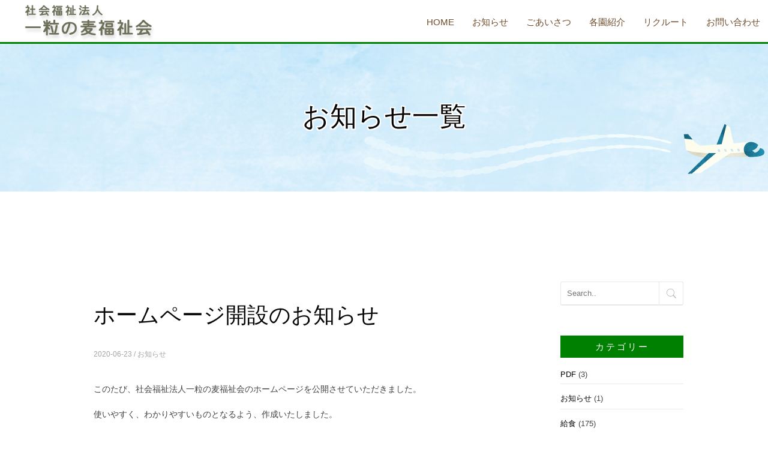

--- FILE ---
content_type: text/html; charset=UTF-8
request_url: https://hitotsubunomugi.or.jp/all-news/
body_size: 37263
content:
<!DOCTYPE html>
<!--[if IE 8 ]><html class="desktop ie8 no-js" lang="ja"><![endif]-->
<!--[if IE 9 ]><html class="desktop ie9 no-js" lang="ja"><![endif]-->
<!--[if (gte IE 9)|!(IE)]><!-->
<html class="no-js" lang="ja">
<!--<![endif]-->
<head>
<meta charset="UTF-8" />
<title>お知らせ一覧 | 社会福祉 一粒の麦福祉会</title>
<meta name="viewport" content="width=device-width, initial-scale=1.0, maximum-scale=1.0, user-scalable=0" />
<meta name="format-detection" content="telephone=no" />

<!--[if lt IE 9]>
		<script type="text/javascript">/*@cc_on'abbr article aside audio canvas details figcaption figure footer header hgroup mark meter nav output progress section summary subline time video'.replace(/\w+/g,function(n){document.createElement(n)})@*/</script>
		<![endif]-->
<script type="text/javascript">if(Function('/*@cc_on return document.documentMode===10@*/')()){document.documentElement.className+=' ie10';}</script> 
<script type="text/javascript">(function(H){H.className=H.className.replace(/\bno-js\b/,'js')})(document.documentElement)</script>
<link rel="pingback" href="https://hitotsubunomugi.or.jp/xmlrpc.php" />
<script src="https://kit.fontawesome.com/e723037e01.js" crossorigin="anonymous"></script>
<!-- favicon -->
<link rel="shortcut icon" href="/wp-content/uploads/2020/02/favicon.png" />
<script src="https://ajax.googleapis.com/ajax/libs/jquery/3.3.1/jquery.min.js"></script>
<!-- wp_head() -->

<!-- All In One SEO Pack 3.6.2[268,297] -->
<script type="application/ld+json" class="aioseop-schema">{"@context":"https://schema.org","@graph":[{"@type":"Organization","@id":"https://hitotsubunomugi.or.jp/#organization","url":"https://hitotsubunomugi.or.jp/","name":"社会福祉 一粒の麦福祉会","sameAs":[]},{"@type":"WebSite","@id":"https://hitotsubunomugi.or.jp/#website","url":"https://hitotsubunomugi.or.jp/","name":"社会福祉 一粒の麦福祉会","publisher":{"@id":"https://hitotsubunomugi.or.jp/#organization"}},{"@type":"WebPage","@id":"https://hitotsubunomugi.or.jp/all-news/#webpage","url":"https://hitotsubunomugi.or.jp/all-news/","inLanguage":"ja","name":"お知らせ一覧","isPartOf":{"@id":"https://hitotsubunomugi.or.jp/#website"},"breadcrumb":{"@id":"https://hitotsubunomugi.or.jp/all-news/#breadcrumblist"},"datePublished":"2020-02-19T03:33:53+09:00","dateModified":"2020-03-12T03:51:13+09:00"},{"@type":"BreadcrumbList","@id":"https://hitotsubunomugi.or.jp/all-news/#breadcrumblist","itemListElement":[{"@type":"ListItem","position":1,"item":{"@type":"WebPage","@id":"https://hitotsubunomugi.or.jp/","url":"https://hitotsubunomugi.or.jp/","name":"長生郡一宮町にある【愛光保育園】【東浪見こども園】を運営している一粒の麦福祉会はキリスト教の教えを大事にしております。"}},{"@type":"ListItem","position":2,"item":{"@type":"WebPage","@id":"https://hitotsubunomugi.or.jp/all-news/","url":"https://hitotsubunomugi.or.jp/all-news/","name":"お知らせ一覧"}}]}]}</script>
<link rel="canonical" href="https://hitotsubunomugi.or.jp/all-news/" />
			<script type="text/javascript" >
				window.ga=window.ga||function(){(ga.q=ga.q||[]).push(arguments)};ga.l=+new Date;
				ga('create', 'UA-158829484-43', 'auto');
				// Plugins
				
				ga('send', 'pageview');
			</script>
			<script async src="https://www.google-analytics.com/analytics.js"></script>
			<!-- All In One SEO Pack -->
<link rel='dns-prefetch' href='//s.w.org' />
<link rel="alternate" type="application/rss+xml" title="社会福祉 一粒の麦福祉会 &raquo; フィード" href="https://hitotsubunomugi.or.jp/feed/" />
<link rel="alternate" type="application/rss+xml" title="社会福祉 一粒の麦福祉会 &raquo; コメントフィード" href="https://hitotsubunomugi.or.jp/comments/feed/" />
		<script type="text/javascript">
			window._wpemojiSettings = {"baseUrl":"https:\/\/s.w.org\/images\/core\/emoji\/12.0.0-1\/72x72\/","ext":".png","svgUrl":"https:\/\/s.w.org\/images\/core\/emoji\/12.0.0-1\/svg\/","svgExt":".svg","source":{"concatemoji":"https:\/\/hitotsubunomugi.or.jp\/wp-includes\/js\/wp-emoji-release.min.js?ver=5.3.20"}};
			!function(e,a,t){var n,r,o,i=a.createElement("canvas"),p=i.getContext&&i.getContext("2d");function s(e,t){var a=String.fromCharCode;p.clearRect(0,0,i.width,i.height),p.fillText(a.apply(this,e),0,0);e=i.toDataURL();return p.clearRect(0,0,i.width,i.height),p.fillText(a.apply(this,t),0,0),e===i.toDataURL()}function c(e){var t=a.createElement("script");t.src=e,t.defer=t.type="text/javascript",a.getElementsByTagName("head")[0].appendChild(t)}for(o=Array("flag","emoji"),t.supports={everything:!0,everythingExceptFlag:!0},r=0;r<o.length;r++)t.supports[o[r]]=function(e){if(!p||!p.fillText)return!1;switch(p.textBaseline="top",p.font="600 32px Arial",e){case"flag":return s([127987,65039,8205,9895,65039],[127987,65039,8203,9895,65039])?!1:!s([55356,56826,55356,56819],[55356,56826,8203,55356,56819])&&!s([55356,57332,56128,56423,56128,56418,56128,56421,56128,56430,56128,56423,56128,56447],[55356,57332,8203,56128,56423,8203,56128,56418,8203,56128,56421,8203,56128,56430,8203,56128,56423,8203,56128,56447]);case"emoji":return!s([55357,56424,55356,57342,8205,55358,56605,8205,55357,56424,55356,57340],[55357,56424,55356,57342,8203,55358,56605,8203,55357,56424,55356,57340])}return!1}(o[r]),t.supports.everything=t.supports.everything&&t.supports[o[r]],"flag"!==o[r]&&(t.supports.everythingExceptFlag=t.supports.everythingExceptFlag&&t.supports[o[r]]);t.supports.everythingExceptFlag=t.supports.everythingExceptFlag&&!t.supports.flag,t.DOMReady=!1,t.readyCallback=function(){t.DOMReady=!0},t.supports.everything||(n=function(){t.readyCallback()},a.addEventListener?(a.addEventListener("DOMContentLoaded",n,!1),e.addEventListener("load",n,!1)):(e.attachEvent("onload",n),a.attachEvent("onreadystatechange",function(){"complete"===a.readyState&&t.readyCallback()})),(n=t.source||{}).concatemoji?c(n.concatemoji):n.wpemoji&&n.twemoji&&(c(n.twemoji),c(n.wpemoji)))}(window,document,window._wpemojiSettings);
		</script>
		<style type="text/css">
img.wp-smiley,
img.emoji {
	display: inline !important;
	border: none !important;
	box-shadow: none !important;
	height: 1em !important;
	width: 1em !important;
	margin: 0 .07em !important;
	vertical-align: -0.1em !important;
	background: none !important;
	padding: 0 !important;
}
</style>
	<link rel='stylesheet' id='pe_theme_visia-loader-css'  href='https://hitotsubunomugi.or.jp/wp-content/themes/insp_para/css/loader.css?ver=1561346588' type='text/css' media='all' />
<link rel='stylesheet' id='pe_theme_visia-reset-css'  href='https://hitotsubunomugi.or.jp/wp-content/themes/insp_para/css/reset.css?ver=1561346588' type='text/css' media='all' />
<link rel='stylesheet' id='pe_theme_visia-grid-css'  href='https://hitotsubunomugi.or.jp/wp-content/themes/insp_para/css/grid.css?ver=1583915860' type='text/css' media='all' />
<link rel='stylesheet' id='pe_theme_visia-icons-css'  href='https://hitotsubunomugi.or.jp/wp-content/themes/insp_para/css/icons.css?ver=1561346588' type='text/css' media='all' />
<link rel='stylesheet' id='pe_theme_visia-shortcodes-css'  href='https://hitotsubunomugi.or.jp/wp-content/themes/insp_para/css/shortcodes.css?ver=1561346590' type='text/css' media='all' />
<link rel='stylesheet' id='pe_theme_visia-color-css'  href='https://hitotsubunomugi.or.jp/wp-content/themes/insp_para/css/ruby-red.css?ver=1561346589' type='text/css' media='all' />
<link rel='stylesheet' id='pe_theme_visia-animations-css'  href='https://hitotsubunomugi.or.jp/wp-content/themes/insp_para/css/animations.css?ver=1561346588' type='text/css' media='all' />
<link rel='stylesheet' id='pe_theme_visia-ie-css'  href='https://hitotsubunomugi.or.jp/wp-content/themes/insp_para/css/ie.css?ver=1561346588' type='text/css' media='all' />
<link rel='stylesheet' id='pe_theme_flare_common-css'  href='https://hitotsubunomugi.or.jp/wp-content/themes/insp_para/framework/js/pe.flare/themes/common.css?ver=1561346653' type='text/css' media='all' />
<link rel='stylesheet' id='pe_theme_flare-css'  href='https://hitotsubunomugi.or.jp/wp-content/themes/insp_para/framework/js/pe.flare/themes/default/skin.css?ver=1561346680' type='text/css' media='all' />
<link rel='stylesheet' id='pe_theme_visia-custom-css'  href='https://hitotsubunomugi.or.jp/wp-content/themes/insp_para/css/custom.css?ver=1561375748' type='text/css' media='all' />
<link rel='stylesheet' id='pe_theme_init-css'  href='https://hitotsubunomugi.or.jp/wp-content/themes/insp_para/style.css?ver=1580451199' type='text/css' media='all' />
<link rel='stylesheet' id='wp-block-library-css'  href='https://hitotsubunomugi.or.jp/wp-includes/css/dist/block-library/style.min.css?ver=5.3.20' type='text/css' media='all' />
<link rel='stylesheet' id='lb-back-to-top-css'  href='https://hitotsubunomugi.or.jp/wp-content/plugins/backtop/css/main.css' type='text/css' media='all' />
<link rel='stylesheet' id='contact-form-7-css'  href='https://hitotsubunomugi.or.jp/wp-content/plugins/contact-form-7/includes/css/styles.css?ver=5.1.7' type='text/css' media='all' />
<link rel='stylesheet' id='contact-form-7-confirm-css'  href='https://hitotsubunomugi.or.jp/wp-content/plugins/contact-form-7-add-confirm/includes/css/styles.css?ver=5.1' type='text/css' media='all' />
<link rel='stylesheet' id='lbwps-lib-css'  href='https://hitotsubunomugi.or.jp/wp-content/plugins/lightbox-photoswipe/lib/photoswipe.css?ver=2.92' type='text/css' media='all' />
<link rel='stylesheet' id='photoswipe-skin-css'  href='https://hitotsubunomugi.or.jp/wp-content/plugins/lightbox-photoswipe/lib/skins/default/skin.css?ver=2.92' type='text/css' media='all' />
<link rel='stylesheet' id='bwg_fonts-css'  href='https://hitotsubunomugi.or.jp/wp-content/plugins/photo-gallery/css/bwg-fonts/fonts.css?ver=0.0.1' type='text/css' media='all' />
<link rel='stylesheet' id='sumoselect-css'  href='https://hitotsubunomugi.or.jp/wp-content/plugins/photo-gallery/css/sumoselect.min.css?ver=3.0.3' type='text/css' media='all' />
<link rel='stylesheet' id='mCustomScrollbar-css'  href='https://hitotsubunomugi.or.jp/wp-content/plugins/photo-gallery/css/jquery.mCustomScrollbar.min.css?ver=1.5.52' type='text/css' media='all' />
<link rel='stylesheet' id='bwg_googlefonts-css'  href='https://fonts.googleapis.com/css?family=Ubuntu&#038;subset=greek,latin,greek-ext,vietnamese,cyrillic-ext,latin-ext,cyrillic' type='text/css' media='all' />
<link rel='stylesheet' id='bwg_frontend-css'  href='https://hitotsubunomugi.or.jp/wp-content/plugins/photo-gallery/css/styles.min.css?ver=1.5.52' type='text/css' media='all' />
<link rel='stylesheet' id='tablepress-default-css'  href='https://hitotsubunomugi.or.jp/wp-content/plugins/tablepress/css/default.min.css?ver=1.11' type='text/css' media='all' />
<!--n2css--><script type='text/javascript' src='https://hitotsubunomugi.or.jp/wp-includes/js/jquery/jquery.js?ver=1.12.4-wp'></script>
<script type='text/javascript' src='https://hitotsubunomugi.or.jp/wp-includes/js/jquery/jquery-migrate.min.js?ver=1.4.1'></script>
<script type='text/javascript' src='https://hitotsubunomugi.or.jp/wp-content/themes/insp_para/framework/js/selectivizr-min.js?ver=1561346608'></script>
<!--[if lt IE 8]>
<script type='text/javascript' src='https://hitotsubunomugi.or.jp/wp-includes/js/json2.min.js?ver=2015-05-03'></script>
<![endif]-->
<script type='text/javascript' src='https://hitotsubunomugi.or.jp/wp-content/plugins/lightbox-photoswipe/lib/photoswipe.min.js?ver=2.92'></script>
<script type='text/javascript' src='https://hitotsubunomugi.or.jp/wp-content/plugins/lightbox-photoswipe/lib/photoswipe-ui-default.min.js?ver=2.92'></script>
<script type='text/javascript'>
/* <![CDATA[ */
var lbwps_options = {"label_facebook":"Share on Facebook","label_twitter":"Tweet","label_pinterest":"Pin it","label_download":"Download image","label_copyurl":"Copy image URL","share_facebook":"1","share_twitter":"1","share_pinterest":"1","share_download":"1","share_direct":"0","share_copyurl":"0","share_custom_label":"","share_custom_link":"","wheelmode":"close","close_on_drag":"1","history":"1","show_counter":"1","show_fullscreen":"1","show_zoom":"1","show_caption":"1","loop":"1","pinchtoclose":"1","taptotoggle":"1","spacing":"12","close_on_click":"1","fulldesktop":"0","use_alt":"0","desktop_slider":"1","idletime":"4000"};
/* ]]> */
</script>
<script type='text/javascript' src='https://hitotsubunomugi.or.jp/wp-content/plugins/lightbox-photoswipe/js/frontend.min.js?ver=2.92'></script>
<script type='text/javascript' src='https://hitotsubunomugi.or.jp/wp-content/plugins/photo-gallery/js/jquery.sumoselect.min.js?ver=3.0.3'></script>
<script type='text/javascript' src='https://hitotsubunomugi.or.jp/wp-content/plugins/photo-gallery/js/jquery.mobile.min.js?ver=1.3.2'></script>
<script type='text/javascript' src='https://hitotsubunomugi.or.jp/wp-content/plugins/photo-gallery/js/jquery.mCustomScrollbar.concat.min.js?ver=1.5.52'></script>
<script type='text/javascript' src='https://hitotsubunomugi.or.jp/wp-content/plugins/photo-gallery/js/jquery.fullscreen-0.4.1.min.js?ver=0.4.1'></script>
<script type='text/javascript'>
/* <![CDATA[ */
var bwg_objectsL10n = {"bwg_field_required":"field is required.","bwg_mail_validation":"\u3053\u308c\u306f\u6709\u52b9\u306a\u30e1\u30fc\u30eb\u30a2\u30c9\u30ec\u30b9\u3067\u306f\u3042\u308a\u307e\u305b\u3093\u3002","bwg_search_result":"\u691c\u7d22\u306b\u4e00\u81f4\u3059\u308b\u753b\u50cf\u304c\u3042\u308a\u307e\u305b\u3093\u3002","bwg_select_tag":"Select Tag","bwg_order_by":"Order By","bwg_search":"\u691c\u7d22","bwg_show_ecommerce":"Show Ecommerce","bwg_hide_ecommerce":"Hide Ecommerce","bwg_show_comments":"\u30b3\u30e1\u30f3\u30c8\u3092\u8868\u793a\u3057\u307e\u3059","bwg_hide_comments":"\u30b3\u30e1\u30f3\u30c8\u3092\u975e\u8868\u793a\u306b\u3057\u307e\u3059","bwg_restore":"\u5fa9\u5143\u3057\u307e\u3059","bwg_maximize":"\u6700\u5927\u5316\u3057\u307e\u3059","bwg_fullscreen":"\u30d5\u30eb\u30b9\u30af\u30ea\u30fc\u30f3","bwg_exit_fullscreen":"\u30d5\u30eb\u30b9\u30af\u30ea\u30fc\u30f3\u3092\u7d42\u4e86\u3057\u307e\u3059","bwg_search_tag":"SEARCH...","bwg_tag_no_match":"No tags found","bwg_all_tags_selected":"All tags selected","bwg_tags_selected":"tags selected","play":"\u518d\u751f","pause":"\u4e00\u6642\u505c\u6b62\u3057\u307e\u3059","is_pro":"","bwg_play":"\u518d\u751f","bwg_pause":"\u4e00\u6642\u505c\u6b62\u3057\u307e\u3059","bwg_hide_info":"\u60c5\u5831\u3092\u96a0\u3059","bwg_show_info":"\u60c5\u5831\u3092\u8868\u793a\u3057\u307e\u3059","bwg_hide_rating":"\u96a0\u3059\u8a55\u4fa1","bwg_show_rating":"\u8a55\u4fa1\u3092\u8868\u793a\u3057\u307e\u3059","ok":"Ok","cancel":"Cancel","select_all":"Select all","lazy_load":"0","lazy_loader":"https:\/\/hitotsubunomugi.or.jp\/wp-content\/plugins\/photo-gallery\/images\/ajax_loader.png","front_ajax":"0"};
/* ]]> */
</script>
<script type='text/javascript' src='https://hitotsubunomugi.or.jp/wp-content/plugins/photo-gallery/js/scripts.min.js?ver=1.5.52'></script>
<link rel='https://api.w.org/' href='https://hitotsubunomugi.or.jp/wp-json/' />
<link rel="EditURI" type="application/rsd+xml" title="RSD" href="https://hitotsubunomugi.or.jp/xmlrpc.php?rsd" />
<link rel="wlwmanifest" type="application/wlwmanifest+xml" href="https://hitotsubunomugi.or.jp/wp-includes/wlwmanifest.xml" /> 
<meta name="generator" content="WordPress 5.3.20" />
<link rel='shortlink' href='https://hitotsubunomugi.or.jp/?p=2848' />
<link rel="alternate" type="application/json+oembed" href="https://hitotsubunomugi.or.jp/wp-json/oembed/1.0/embed?url=https%3A%2F%2Fhitotsubunomugi.or.jp%2Fall-news%2F" />
<link rel="alternate" type="text/xml+oembed" href="https://hitotsubunomugi.or.jp/wp-json/oembed/1.0/embed?url=https%3A%2F%2Fhitotsubunomugi.or.jp%2Fall-news%2F&#038;format=xml" />
<style type="text/css" id="pe-theme-custom-colors">a{color:#008000;}.feature:hover{color:#008000;}a:visited{color:#008000;}.desktop.navigation .nav-content a:hover{color:#008000;}.desktop.navigation .nav-content a.active{color:#008000;}.post-title a:hover{color:#008000;}.cat-item a:hover{color:#008000;}.widget-archive a:hover{color:#008000;}.filter.active, .filter:hover{color:#008000;}.recentcomments a:hover{color:#008000;}.widget-recent-entries a:hover{color:#008000;}.comment-meta a:hover{color:#008000;}.required{color:#008000;}.feature:hover .feature-icon{color:#008000;}.sticky .post-title a{color:#008000;}.gallery-next .bx-next:hover{background-color:#008000;}.gallery-prev .bx-prev:hover{background-color:#008000;}.parallax.colored{background-color:#008000;}.list-dot{background-color:#008000;}.projectlist a:hover .projectinfo{background-color:#008000;}a.button{border-color:#008000;}.tagcloud a{border-color:#008000;}.tabs ul li.active a{border-top-color:#008000;}a:hover{color:#5f3813;}.sticky .post-title a:hover{color:#5f3813;}a.button:hover{border-color:#5f3813;}.tagcloud a:hover{border-color:#5f3813;}</style><link href="https://fonts.googleapis.com/css?family=M+PLUS+Rounded+1c&display=swap" rel="stylesheet">
<!--font-family: 'M PLUS Rounded 1c', sans-serif;-->
<link rel='stylesheet' href='https://hitotsubunomugi.or.jp/wp-content/themes/insp_para/css/navigation.css' type='text/css' media='all' />
<link rel='stylesheet' href='https://hitotsubunomugi.or.jp/wp-content/themes/insp_para/css/design.css' type='text/css' media='all' />
<link rel='stylesheet' href='https://hitotsubunomugi.or.jp/wp-content/themes/insp_para/css/sp.css' type='text/css' media='all' />
<link rel='stylesheet' href='https://hitotsubunomugi.or.jp/wp-content/themes/insp_para/css/tablet.css' type='text/css' media='all' />
</head>

<body class="page-template page-template-page_blog page-template-page_blog-php page page-id-2848">
<!-- Begin Navigation -->
<nav class="flex fixed">
	<!-- Logo -->
    <div class="logo">
		        <a id="top" href="https://hitotsubunomugi.or.jp" title="社会福祉 一粒の麦福祉会"><img src="/wp-content/uploads/2020/03/logo_houjin2.png" alt="社会福祉 一粒の麦福祉会"></a>
		            </div>
	<!-- Mobile Nav Button -->
	<button type="button" class="nav-button" data-toggle="collapse" data-target=".nav-content">
      <span class="icon-bar"></span>
      <span class="icon-bar"></span>
      <span class="icon-bar"></span>
    </button>
    <!-- Navigation Links -->
    <div class="navigation">
		<div class="nav-content">
			<ul class="nav flex"><li id="menu-item-2359" class="menu-item menu-item-type-post_type menu-item-object-page menu-item-home menu-item-2359"><a href="https://hitotsubunomugi.or.jp/">HOME</a></li>
<li id="menu-item-2698" class="menu-item menu-item-type-post_type menu-item-object-page menu-item-2698"><a href="https://hitotsubunomugi.or.jp/#news">お知らせ</a></li>
<li id="menu-item-2699" class="menu-item menu-item-type-post_type menu-item-object-page menu-item-2699"><a href="https://hitotsubunomugi.or.jp/#greeting">ごあいさつ</a></li>
<li id="menu-item-2700" class="menu-item menu-item-type-post_type menu-item-object-page menu-item-has-children dropdown menu-item-2700"><a href="https://hitotsubunomugi.or.jp/#introduce">各園紹介 <b class="caret"></b></a>
<ul class="dropdown-menu">
	<li id="menu-item-2857" class="menu-item menu-item-type-post_type menu-item-object-page menu-item-2857"><a href="https://hitotsubunomugi.or.jp/aikou/">愛光保育園</a></li>
	<li id="menu-item-2856" class="menu-item menu-item-type-post_type menu-item-object-page menu-item-2856"><a href="https://hitotsubunomugi.or.jp/torami/">東浪見こども園</a></li>
</ul>
</li>
<li id="menu-item-2701" class="menu-item menu-item-type-post_type menu-item-object-page menu-item-2701"><a href="https://hitotsubunomugi.or.jp/#recruit">リクルート</a></li>
<li id="menu-item-2702" class="menu-item menu-item-type-post_type menu-item-object-page menu-item-2702"><a href="https://hitotsubunomugi.or.jp/#contact">お問い合わせ</a></li>
</ul>		</div>
	</div>
</nav>
<!-- End Navigation -->
<div id="drawer-mask"></div><!-- #drawer-mask -->
<!--子の固定ページの場合-->
<div style="display:none;">no</div>



<div class="sub-header" style="background: url(/wp-content/uploads/2020/02/sub-header_demo.png);object-fit: contain;">
		<h2>お知らせ一覧</h2>
</div>
<section class="content padded blog flex" id="all-news">

<div class="blog-content">
		<div class="post post-single post-3274 type-post status-publish format-standard hentry category-news">
     <div class="inner-spacer-right-lrg">
                    <div class="post-media clearfix">
                                                                                     </div>
                    <div class="post-title ">
                                             <h2><a href="https://hitotsubunomugi.or.jp/2020/06/23/news/3274/">
               ホームページ開設のお知らせ               </a></h2>
                                             <div class="post-meta">
                    <h6>
                    2020-06-23                                        /
                    <a href="https://hitotsubunomugi.or.jp/category/news/" data-rel="category tag">お知らせ</a>                                        </h6>
               </div>
                         </div>
                    <div class="post-body pe-wp-default">
               <div class="blog-img-box flex-st">
                                        <div style="display:none;"></div>
                                   </div>
               <p>このたび、社会福祉法人一粒の麦福祉会のホームページを公開させていただきました。</p>
<p>使いやすく、わかりやすいものとなるよう、作成いたしました。</p>
<p>今後ご活用をくださいますよう、よろしくお願い申し上げます。</p>
			                                          </div>
               </div>
</div>
	</div>
	<div class="side-content">        
	<div class="sidebar">
	<div class="widget widget_search"><div class="clearfix">
<form action="https://hitotsubunomugi.or.jp/" id="searchform" method="get" role="search">
	<input name="s" id="s" type="text" class="search" placeholder="Search.." value="">
	<input type="submit" value="Go" class="search-submit" />
</form>
</div></div><div class="widget widget_categories"><h3>カテゴリー</h3>		<ul>
				<li class="cat-item cat-item-13"><a href="https://hitotsubunomugi.or.jp/category/pdf/">PDF</a> (3)
</li>
	<li class="cat-item cat-item-1"><a href="https://hitotsubunomugi.or.jp/category/news/">お知らせ</a> (1)
</li>
	<li class="cat-item cat-item-26"><a href="https://hitotsubunomugi.or.jp/category/%e7%b5%a6%e9%a3%9f/">給食</a> (175)
</li>
		</ul>
			</div>	</div>
</div>    
</section>

<!-- Begin Footer -->
<footer id="footer" class="clearfix">
	<div class="footer-nav"><ul class="nav flex"><li class="menu-item menu-item-type-post_type menu-item-object-page menu-item-home menu-item-2359"><a href="https://hitotsubunomugi.or.jp/">HOME</a></li>
<li class="menu-item menu-item-type-post_type menu-item-object-page menu-item-2698"><a href="https://hitotsubunomugi.or.jp/#news">お知らせ</a></li>
<li class="menu-item menu-item-type-post_type menu-item-object-page menu-item-2699"><a href="https://hitotsubunomugi.or.jp/#greeting">ごあいさつ</a></li>
<li class="menu-item menu-item-type-post_type menu-item-object-page menu-item-has-children dropdown menu-item-2700"><a href="https://hitotsubunomugi.or.jp/#introduce">各園紹介 <b class="caret"></b></a>
<ul class="dropdown-menu">
	<li class="menu-item menu-item-type-post_type menu-item-object-page menu-item-2857"><a href="https://hitotsubunomugi.or.jp/aikou/">愛光保育園</a></li>
	<li class="menu-item menu-item-type-post_type menu-item-object-page menu-item-2856"><a href="https://hitotsubunomugi.or.jp/torami/">東浪見こども園</a></li>
</ul>
</li>
<li class="menu-item menu-item-type-post_type menu-item-object-page menu-item-2701"><a href="https://hitotsubunomugi.or.jp/#recruit">リクルート</a></li>
<li class="menu-item menu-item-type-post_type menu-item-object-page menu-item-2702"><a href="https://hitotsubunomugi.or.jp/#contact">お問い合わせ</a></li>
</ul></div>


<div class="content">
<div class="footer-content flex">
<div class="footer-info">
<div class="f-logo">
<a id="top" href="/aikou/" title="愛光保育園"><img src="/wp-content/uploads/2020/02/logo.png" alt="一粒の麦福祉会" width="300" height="80" class="aligncenter size-full wp-image-2705" srcset="https://hitotsubunomugi.or.jp/wp-content/uploads/2020/02/logo.png 300w, https://hitotsubunomugi.or.jp/wp-content/uploads/2020/02/logo-260x69.png 260w" sizes="(max-width: 300px) 100vw, 300px" /></a>
</div>
<dl class="footer_address flex">
<dt><i class="fas fa-map-marked-alt" aria-hidden="true"></i>住所：</dt>
<dd>〒299-4312 千葉県長生郡一宮町宮原69</dd>
<dt><i class="fas fa-phone-alt" aria-hidden="true"></i>TEL：</dt>
<dd><a href="tel:0475401033">0475-40-1033</a></dd>
</dl>
<div class="google-map"><iframe src="https://www.google.com/maps/embed?pb=!1m18!1m12!1m3!1d13011.541395267799!2d140.3547162029536!3d35.38329948016799!2m3!1f0!2f0!3f0!3m2!1i1024!2i768!4f13.1!3m3!1m2!1s0x6022c83c03949125%3A0xb6cdf2e5294f9a92!2z5oSb5YWJ5L-d6IKy5ZyS!5e0!3m2!1sja!2sjp!4v1581925506851!5m2!1sja!2sjp" width="100%" height="260" frameborder="0" style="border:0;" allowfullscreen=""></iframe></div>
</div>
<div class="footer-info">
<div class="f-logo">
<a id="top" href="/torami/" title="東浪見こども園"><img src="/wp-content/uploads/2020/06/logo-0609-02.png" alt="" width="300" height="80" class="aligncenter size-full wp-image-2954" /></a>
</div>
<dl class="footer_address flex">
<dt><i class="fas fa-map-marked-alt" aria-hidden="true"></i>住所：</dt>
<dd>〒299-4303 千葉県長生郡一宮町東浪見8077-4</dd>
<dt><i class="fas fa-phone-alt" aria-hidden="true"></i>TEL：</dt>
<dd><a href="tel:0475367726">0475-36-7726</a></dd>
</dl>
<div class="google-map"><iframe src="https://www.google.com/maps/embed?pb=!1m18!1m12!1m3!1d13017.10704525549!2d140.36973180295251!3d35.34877728017632!2m3!1f0!2f0!3f0!3m2!1i1024!2i768!4f13.1!3m3!1m2!1s0x6022c99a9a734767%3A0x1479b3b82266c010!2z5p2x5rWq6KaLIOOBk-OBqeOCguWckg!5e0!3m2!1sja!2sjp!4v1581925664760!5m2!1sja!2sjp" width="100%" height="260" frameborder="0" style="border:0;" allowfullscreen=""></iframe></div>
</div>
</div>
</div>

		<!-- Copyright Info -->
	<div class="copyright"><h6>©<script>document.write(new Date().getFullYear());</script><a href="https://hitotsubunomugi.or.jp/">社会福祉 一粒の麦福祉会</a>. All Rights Reserved.</h6></div>

</footer>
<!-- End Footer -->
<div class="pswp" tabindex="-1" role="dialog" aria-hidden="true">
    <div class="pswp__bg"></div>
    <div class="pswp__scroll-wrap">
        <div class="pswp__container">
            <div class="pswp__item"></div>
            <div class="pswp__item"></div>
            <div class="pswp__item"></div>
        </div>
        <div class="pswp__ui pswp__ui--hidden">
            <div class="pswp__top-bar">
                <div class="pswp__counter"></div>
                <button class="pswp__button pswp__button--close" title="Close (Esc)"></button>
                <button class="pswp__button pswp__button--share" title="Share"></button>
                <button class="pswp__button pswp__button--fs" title="Toggle fullscreen"></button>
                <button class="pswp__button pswp__button--zoom" title="Zoom in/out"></button>
                <div class="pswp__preloader">
                    <div class="pswp__preloader__icn">
                      <div class="pswp__preloader__cut">
                        <div class="pswp__preloader__donut"></div>
                      </div>
                    </div>
                </div>
            </div>
            <div class="pswp__share-modal pswp__share-modal--hidden pswp__single-tap">
                <div class="pswp__share-tooltip">
                </div> 
            </div>
            <button class="pswp__button pswp__button--arrow--left" title="Previous (arrow left)"></button>
            <button class="pswp__button pswp__button--arrow--right" title="Next (arrow right)"></button>
            <div class="pswp__caption">
                <div class="pswp__caption__center"></div>
            </div>
        </div>
    </div>
</div><script>
document.addEventListener( 'wpcf7mailsent', function( event ) {
  location = '/../thanks/';
}, false );
</script><script type='text/javascript' src='https://hitotsubunomugi.or.jp/wp-includes/js/comment-reply.min.js?ver=5.3.20'></script>
<script type='text/javascript' src='https://hitotsubunomugi.or.jp/wp-content/themes/insp_para/framework/js/pe/boot.js?ver=1561346628'></script>
<script type='text/javascript' src='https://hitotsubunomugi.or.jp/wp-content/themes/insp_para/framework/js/jquery.mobile.custom.min.js?ver=1561346608'></script>
<script type='text/javascript' src='https://hitotsubunomugi.or.jp/wp-content/themes/insp_para/framework/js/pe/jquery.pixelentity.lazyload.js?ver=1561346630'></script>
<script type='text/javascript' src='https://hitotsubunomugi.or.jp/wp-content/themes/insp_para/framework/js/admin/jquery.theme.utils.js?ver=1561346627'></script>
<script type='text/javascript' src='https://hitotsubunomugi.or.jp/wp-content/themes/insp_para/framework/js/pe/jquery.mousewheel.js?ver=1561346628'></script>
<script type='text/javascript' src='https://hitotsubunomugi.or.jp/wp-content/themes/insp_para/framework/js/pe/jquery.pixelentity.utils.browser.js?ver=1561346632'></script>
<script type='text/javascript' src='https://hitotsubunomugi.or.jp/wp-content/themes/insp_para/framework/js/pe/jquery.pixelentity.utils.geom.js?ver=1561346633'></script>
<script type='text/javascript' src='https://hitotsubunomugi.or.jp/wp-content/themes/insp_para/framework/js/pe/jquery.pixelentity.utils.preloader.js?ver=1561346633'></script>
<script type='text/javascript' src='https://hitotsubunomugi.or.jp/wp-content/themes/insp_para/framework/js/pe/jquery.pixelentity.utils.transition.js?ver=1561346633'></script>
<script type='text/javascript' src='https://hitotsubunomugi.or.jp/wp-content/themes/insp_para/framework/js/pe/jquery.pixelentity.transform.js?ver=1561346631'></script>
<script type='text/javascript' src='https://hitotsubunomugi.or.jp/wp-content/themes/insp_para/framework/js/pe/jquery.pixelentity.utils.youtube.js?ver=1561346633'></script>
<script type='text/javascript' src='https://hitotsubunomugi.or.jp/wp-content/themes/insp_para/framework/js/pe/froogaloop.js?ver=1561346628'></script>
<script type='text/javascript' src='https://hitotsubunomugi.or.jp/wp-content/themes/insp_para/framework/js/pe/jquery.pixelentity.utils.vimeo.js?ver=1561346633'></script>
<script type='text/javascript' src='https://hitotsubunomugi.or.jp/wp-content/themes/insp_para/framework/js/pe/jquery.pixelentity.video.js?ver=1561346633'></script>
<script type='text/javascript' src='https://hitotsubunomugi.or.jp/wp-content/themes/insp_para/framework/js/pe/jquery.pixelentity.videoPlayer.js?ver=1561346633'></script>
<script type='text/javascript' src='https://hitotsubunomugi.or.jp/wp-content/themes/insp_para/framework/js/pe/jquery.pixelentity.utils.ticker.js?ver=1561346633'></script>
<script type='text/javascript' src='https://hitotsubunomugi.or.jp/wp-content/themes/insp_para/framework/js/pe/jquery.pixelentity.backgroundSlider.js?ver=1561346629'></script>
<script type='text/javascript' src='https://hitotsubunomugi.or.jp/wp-content/themes/insp_para/framework/js/pe/jquery.pixelentity.flare.lightbox.js?ver=1561346629'></script>
<script type='text/javascript' src='https://hitotsubunomugi.or.jp/wp-content/themes/insp_para/framework/js/pe/jquery.pixelentity.simplethumb.js?ver=1561346631'></script>
<script type='text/javascript' src='https://hitotsubunomugi.or.jp/wp-content/themes/insp_para/framework/js/pe/jquery.pixelentity.flare.lightbox.render.gallery.js?ver=1561346629'></script>
<script type='text/javascript' src='https://hitotsubunomugi.or.jp/wp-content/themes/insp_para/framework/js/pe/jquery.pixelentity.flare.lightbox.render.image.js?ver=1561346630'></script>
<script type='text/javascript' src='https://hitotsubunomugi.or.jp/wp-content/themes/insp_para/js/smoothscroll.js?ver=1578375001'></script>
<script type='text/javascript' src='https://hitotsubunomugi.or.jp/wp-content/themes/insp_para/js/vegas.js?ver=1561346595'></script>
<script type='text/javascript' src='https://hitotsubunomugi.or.jp/wp-content/themes/insp_para/js/jquery.imagesloaded.js?ver=1561346595'></script>
<script type='text/javascript' src='https://hitotsubunomugi.or.jp/wp-content/themes/insp_para/js/jquery.mixitup.js?ver=1561346593'></script>
<script type='text/javascript' src='https://hitotsubunomugi.or.jp/wp-content/themes/insp_para/js/jquery.countto.js?ver=1561346593'></script>
<script type='text/javascript' src='https://hitotsubunomugi.or.jp/wp-content/themes/insp_para/js/jqueryui.js?ver=1561346594'></script>
<script type='text/javascript' src='https://hitotsubunomugi.or.jp/wp-content/themes/insp_para/js/video.js?ver=1561346595'></script>
<script type='text/javascript' src='https://hitotsubunomugi.or.jp/wp-content/themes/insp_para/js/bigvideo.js?ver=1561346593'></script>
<script type='text/javascript' src='https://hitotsubunomugi.or.jp/wp-content/themes/insp_para/js/waypoints.js?ver=1561346595'></script>
<script type='text/javascript' src='https://hitotsubunomugi.or.jp/wp-content/themes/insp_para/js/parallax.js?ver=1561346594'></script>
<script type='text/javascript'>
/* <![CDATA[ */
var peContactForm = {"url":"https%3A%2F%2Fhitotsubunomugi.or.jp%2Fwp-admin%2Fadmin-ajax.php"};
/* ]]> */
</script>
<script type='text/javascript' src='https://hitotsubunomugi.or.jp/wp-content/themes/insp_para/framework/js/pe/jquery.pixelentity.contactForm.js?ver=1561346630'></script>
<script type='text/javascript' src='https://hitotsubunomugi.or.jp/wp-content/themes/insp_para/framework/js/pe/jquery.pixelentity.widgets.js?ver=1561346635'></script>
<script type='text/javascript' src='https://hitotsubunomugi.or.jp/wp-content/themes/insp_para/framework/js/pe/jquery.pixelentity.widgets.contact.js?ver=1561346634'></script>
<script type='text/javascript' src='https://hitotsubunomugi.or.jp/wp-content/themes/insp_para/js/navigation.js?ver=1572067575'></script>
<script type='text/javascript' src='https://hitotsubunomugi.or.jp/wp-content/themes/insp_para/js/jquery.easing.js?ver=1561346594'></script>
<script type='text/javascript' src='https://hitotsubunomugi.or.jp/wp-content/themes/insp_para/js/jquery.fittext.js?ver=1561346594'></script>
<script type='text/javascript' src='https://hitotsubunomugi.or.jp/wp-content/themes/insp_para/js/jquery.localscroll.js?ver=1561346595'></script>
<script type='text/javascript' src='https://hitotsubunomugi.or.jp/wp-content/themes/insp_para/js/jquery.scrollto.js?ver=1561346593'></script>
<script type='text/javascript' src='https://hitotsubunomugi.or.jp/wp-content/themes/insp_para/js/jquery.appear.js?ver=1561346593'></script>
<script type='text/javascript' src='https://hitotsubunomugi.or.jp/wp-content/themes/insp_para/js/jquery.waitforimages.js?ver=1561346594'></script>
<script type='text/javascript' src='https://hitotsubunomugi.or.jp/wp-content/themes/insp_para/js/jquery.bxslider.js?ver=1561346593'></script>
<script type='text/javascript' src='https://hitotsubunomugi.or.jp/wp-content/themes/insp_para/js/jquery.fitvids.js?ver=1561346595'></script>
<script type='text/javascript' src='https://hitotsubunomugi.or.jp/wp-content/themes/insp_para/js/shortcodes.js?ver=1572225302'></script>
<script type='text/javascript' src='https://hitotsubunomugi.or.jp/wp-content/themes/insp_para/js/main.js?ver=1579338592'></script>
<script type='text/javascript' src='https://hitotsubunomugi.or.jp/wp-content/themes/insp_para/js/custom.js?ver=1572225219'></script>
<script type='text/javascript' src='https://hitotsubunomugi.or.jp/wp-content/themes/insp_para/theme/js/pe/pixelentity.controller.js?ver=1561346650'></script>
<script type='text/javascript'>
/* <![CDATA[ */
var _visia = {"ajax-loading":"https:\/\/hitotsubunomugi.or.jp\/wp-content\/themes\/insp_para\/images\/ajax-loader.gif","home_url":"https:\/\/hitotsubunomugi.or.jp\/"};
/* ]]> */
</script>
<script type='text/javascript' src='https://hitotsubunomugi.or.jp/wp-content/themes/insp_para/framework/js/pe/init.js?ver=1561346628'></script>
<script type='text/javascript' src='https://hitotsubunomugi.or.jp/wp-content/plugins/backtop/js/main.js'></script>
<script type='text/javascript'>
/* <![CDATA[ */
var wpcf7 = {"apiSettings":{"root":"https:\/\/hitotsubunomugi.or.jp\/wp-json\/contact-form-7\/v1","namespace":"contact-form-7\/v1"}};
/* ]]> */
</script>
<script type='text/javascript' src='https://hitotsubunomugi.or.jp/wp-content/plugins/contact-form-7/includes/js/scripts.js?ver=5.1.7'></script>
<script type='text/javascript' src='https://hitotsubunomugi.or.jp/wp-includes/js/jquery/jquery.form.min.js?ver=4.2.1'></script>
<script type='text/javascript' src='https://hitotsubunomugi.or.jp/wp-content/plugins/contact-form-7-add-confirm/includes/js/scripts.js?ver=5.1'></script>
<script type='text/javascript' src='https://hitotsubunomugi.or.jp/wp-includes/js/wp-embed.min.js?ver=5.3.20'></script>
<a href="javascript:;" class="lb-back-to-top">TOP</a>
</body>
</html>


--- FILE ---
content_type: text/css
request_url: https://hitotsubunomugi.or.jp/wp-content/themes/insp_para/css/grid.css?ver=1583915860
body_size: 1584
content:
/*------------------------------------------------------------

	Aether Themes 6 Columns Grid

--------------------------------------------------------------*/

/* Resets
-------------------------------------------------------------- */
@-o-viewport {
  width: device-width;
}
@-ms-viewport {
  width: device-width;
}
@viewport {
  width: device-width;
}

html {
  overflow-y: auto;
}

img,
audio,
video,
canvas {
  max-width: 100%;
}

* { -webkit-box-sizing: border-box;
	-moz-box-sizing: border-box;
	box-sizing: border-box; }

/* Grid
-------------------------------------------------------------- */

.container {
	max-width: 990px;
	width:92%;
	margin:0px auto;
	position: relative;
	zoom:1;
}

.container:before, .container:after { content:""; display: table; }
.container:after { clear:both; }


@media screen and (min-width: 480px) {
  .container {
    width: 98%;
  }

  .grid-1,
  .grid-2,
  .grid-3,
  .grid-4,
  .grid-5,
  .grid-6,
  .grid-half,
  .grid-full {
    float: left;
    width: 96.969696969697%;
   /* margin: 0 1.515151515152%;*/
  }

  .grid-half {
    width: 46.969696969697%;
    margin: 0 1.515151515152%;
  }

}

@media screen and (min-width: 640px) {

  .grid-1     { width: 13.636363636364%; }
  .grid-2     { width: 30.30303030303%; }
  .grid-3,
  .grid-half  { width: 46.969696969697%; }
  .grid-4     { width: 63.636363636364%; }
  .grid-5     { width: 80.30303030303%; }
  .grid-6,
  .grid-full  { width: 96.969696969697%; }

}




/* Clearfix
-------------------------------------------------------------- */
.clearfix:before, .clearfix:after { content:""; display: table; }
.clearfix:after { clear:both; }
.clearfix { zoom:1; }

--- FILE ---
content_type: text/css
request_url: https://hitotsubunomugi.or.jp/wp-content/themes/insp_para/css/design.css
body_size: 12339
content:
/*

追加用CSS　PC表示

*/

body {
    font: 15px Avenir , "Avenir Next" , "Open Sans" , "Helvetica Neue" , Helvetica , Arial , Verdana , Roboto , "游ゴシック" , "Yu Gothic" , "游ゴシック体" , "YuGothic" , "Yu Gothic" , "ヒラギノ角ゴ Pro W3" , "Hiragino Kaku Gothic Pro" , "Meiryo UI" , "メイリオ" , Meiryo , "ＭＳ Ｐゴシック" , "MS PGothic" , sans-serif;
}


h1, h2, h3, h4, h5, h6  {
	font-family: Avenir , "Avenir Next" , "Open Sans" , "Helvetica Neue" , Helvetica , Arial , Verdana , Roboto , "游ゴシック" , "Yu Gothic" , "游ゴシック体" , "YuGothic" , "Yu Gothic" , "ヒラギノ角ゴ Pro W3" , "Hiragino Kaku Gothic Pro" , "Meiryo UI" , "メイリオ" , Meiryo , "ＭＳ Ｐゴシック" , "MS PGothic" , sans-serif;
}

nav {
    border-bottom: 3px solid #008000;
}
.title { width: 100%; }
.title h2  { margin: 0 0 12px;}

.border {
    width: 100px;
    border-bottom: solid 8px #008000;
    border-radius: 5px;
}

h3.sttl {
    padding: .5em .5em;
    color: #494949;
    background: none;
    border-left: solid 5px #008000;
    font-size: 18px;
    border-bottom: solid 3px #ededed;
    letter-spacing: 2px;
    font-weight: 700;
}

.fuwauki_btn_red{
  display: inline-block;
  background-color: #0C88CA;
  color: #FFF !important;
  padding: 0.8em 2.4em;
  text-decoration: none;
  border-radius: 4px;
  box-shadow: 0 2px 2px 0 rgba(0,0,0,0.12), 0 1px 5px 0 rgba(0,0,0,0.12), 0 3px 1px -2px rgba(0,0,0,0.2);
  -webkit-tap-highlight-color: transparent;
  transition: .2s ease-out;
  border: double #FFF 3px;
}
.fuwauki_btn_red:hover{
	 cursor: pointer;
	 text-decoration: none;
	 transform: translateY(-4px);
    box-shadow: 0 4px 8px 0 rgba(0,0,0,0.12), 0 3px 10px 0 rgba(0,0,0,0.12), 0 4px 7px -2px rgba(0,0,0,0.2);
}

.mt-30  { margin-top: 30px;}
.mt-120  { margin-top: 120px;}

/*column---------------------------------
 * ----------------------------------------------*/
 
.column-70{
	width:68%;
	margin:0 1% 20px;
}
.column-30{
	width:28%;
	margin:0 1% 20px;
}
.column-25{
	width: 22%;
	margin:0 1% 20px;
}

.column-50 {
    width: 46%;
    margin: 0 2% 20px;
}


/*--お知らせ--*/

dl.topics dd {
    border-bottom: dashed 2px #cfcfcf;
}
.newsBox dl.topics dd span.mark  {
	padding: 5px 10px;
    border-radius: 5px;
    display: inline-block;
    margin-bottom: 5px;
	width: 120px;
    text-align: center;
}
dl.topics dd span.news  { background: #f79c9c;}
dl.topics dd span.aikou  { background: #ffd700;}
dl.topics dd span.torami  { background: #7fffd4;}
dl.topics dd span.pdf {background: navajowhite;}
dl.topics dd span.mark a  {
	font-size: 13px;
    color: #232323;
}

dl.topics dd time {
    margin: 0 5px 0 12px;
}

/*--ごあいさつ--*/

.greet_flex {
    display: flex;
	display: -moz-flex;
	display: -webkit-flex;
    justify-content: space-between;
	-moz-justify-content: space-between;
	-webkit-justify-content: space-between;
	margin: 40px auto 0;
}
.greet_flex_text {
    background: #f9f9f9;
    border: double 7px #008000;
    padding: 24px 24px 5px;
    box-shadow: 0 3px 4px rgba(0, 0, 0, 0.32);
	margin-top:20px;
}

.greet_flex_text p  {
    font-size: 16px;
    font-weight: 400;
}
p.name {
    text-align: center;
    font-weight: 700;
}

.greet_flex_img img {
}
.circle { border-radius: 50%;}

.catch  {
	font-size: 20px;
    font-weight: 400;
	line-height: 1.6;
}

.tablepress.table-overview {
	border-top: solid 1px #CCC;
	border-left: solid 1px #CCC;
}
.tablepress.table-overview tbody td  {
	border-bottom: solid 1px #CCC;
	border-right: solid 1px #CCC;
	padding: 12px;
}

.tablepress.table-overview tbody td.column-1  {
	background: #fff1a5;
}

.greetingBox img  { box-shadow: 0 3px 4px rgba(0, 0, 0, 0.32);}

/*--各園紹介--*/

/*#gallery-1 .gallery-item {
    width: calc(33.3333% - 10px) !important;
    margin: 10px 5px !important;
}*/

.btn_aikou  img{
	 box-shadow: 0 2px 5px 0 rgba(0, 0, 0, 0.49), 0 2px 10px 0 rgba(0,0,0,.12);
    -webkit-transition: all .3s linear;
    transition: all .3s linear;
}

.btn_torami  img{
 box-shadow: 0 2px 5px 0 rgba(0, 0, 0, 0.49), 0 2px 10px 0 rgba(0,0,0,.12);
    -webkit-transition: all .3s linear;
    transition: all .3s linear;
}

.btn_aikou img:hover, .btn_torami img:hover  {
	box-shadow:none;
}


/*--リクルート--*/

.recuruitBox dl.recruit-box,  dl.recruit-box.category01, dl.recruit-box.category02 {
	background: repeating-linear-gradient(45deg, #FFFEF9, #FFFEF9 10px, #e2f7d6 10px, #e2f7d6 20px);
	border-radius: 0;
    border: double 7px #ffd700;
}
dl.recruit-box dt span.cat.category01 i  { color:#ffd700;}

dl.recruit-box.category02 {
    border: double 7px #7fffd4;
}
dl.recruit-box dt span.cat.category02 i  { color:#7fffd4;}

dl.recruit-box dd.custum-feeld span, dl.recruit-box dt span, .single-recruit dl.recruit-box dt span {
    background: #008000;
}

/*--お問い合わせ--*/

table.defTable01 .privacyBox h4  {
	border-left: 4px solid #008000;
}

/*--各園ページ--*/

.page-id-2769 nav {
    border-bottom: 3px solid #ffd700;
}
.page-id-2769 h3.sttl {
    border-left: solid 5px #ffd700;
}

.page-id-2769 .greet_flex_text {
    border: double 7px #ffd700;
}

.page-id-2769 .border {
    border-bottom: solid 8px #ffd700;
}
.page-id-2769 .copyright {
    background:#ffd700;
}
.page-id-2769 .lb-back-to-top {
    color: #ffd700;
    border: 3px solid #ffd700;
}
.page-id-2769 .lb-back-to-top:hover {
    background-color:#ffd700;
}


.page-id-2824 nav {
    border-bottom: 3px solid #7fffd4;
}

.page-id-2824 h3.sttl {
    border-left: solid 5px #7fffd4;
}

.page-id-2824 .greet_flex_text {
    border: double 7px #7fffd4;
}

.page-id-2824 .border {
    border-bottom: solid 8px #7fffd4;
}

.page-id-2824 .tab.is-active {
    border: solid 2px #7fffd4;
}
.page-id-2824 .copyright {
    background:#7fffd4;
}
.page-id-2824 .lb-back-to-top {
    color: #7fffd4;
    border: 3px solid #7fffd4;
}
.page-id-2824 .lb-back-to-top:hover {
    background-color:#7fffd4;
}


/*flow---------------------------------
 * ----------------------------------------------*/

.fa-calendar-alt {
  margin-right: 5px;
}


.event-left p {
  /* font-size: 18px; */
  line-height: 2em;
  /* color:#664f17; */
  font-weight: 700;
}

.events-inner {
  display: flex;
  justify-content: space-between;
  flex-wrap:wrap;
}

.events-inner>li {
    width: 46%;
    margin-bottom: 20px;
    /*margin: auto;*/
}

.events-wrap {
  display: flex;
  justify-content: space-between;
  flex-wrap:wrap;
}

.events-wrap div {
  width: 49%;
  margin: auto;
}

.events-wrap p {
  letter-spacing: 1px;
  font-size: 14px;
  font-weight: 700;
}

.events-wrap img {
  display: block;
  border-radius: 10px;
  height: 200px;
  object-fit: cover;
}
.events-wrap2 img {
  border-radius: 10px;
}
.events-wrap2 p {
    letter-spacing: 1px;
    font-size: 22px;
    font-family: anzu;
}
.events-inner h3 {
    font-size: 24px;
    font-weight: bold;
    border-bottom: 3px dashed #ccc;
	background-image: url(/wp-content/uploads/2020/02/bg_h3.png), url(/wp-content/uploads/2020/02/bg_h3.png);
    background-repeat: no-repeat, no-repeat;
    background-position: right bottom, left bottom;
	background-size: 110px;
    text-align: center;
	background-color: transparent;
	padding: 15px;
}
i.far.fa-calendar-check {
    margin-right: 5px;
    color: #ea5617;
}

.home .tab.is-active   {
	background: #008000;
    color: #FFF;
	border-color: #663b1f;
}

.tab {
    flex-grow: 1;
    padding: 10px;
    list-style: none;
    margin: 10px 20px;
    border: solid 1px #CCC;
    text-align: center;
    cursor: pointer;
    height: 50px;
    display: flex;
    justify-content: center;
    align-items: center;
    background: #fff;
    font-family: anzu;
    font-size: 20px;
    color: #663b1f;
}
.tab.is-active {
    background: url(/wp-content/uploads/2020/02/blue-snow.png)repeat center;
    transition: none;
    color: #663b1f;
	border: solid 2px #ffd700;
}

.flowBox .panel.is-show  {
	background: url(/wp-content/uploads/2020/02/blue-snow.png)repeat center;
    padding: 30px 30px 10px;
	border-radius: 30px;
}

.fuwauki_btn_red.parents  {
	width: 80%;
    font-size: 20px;
}


/*--フッター--*/

footer#footer {
    background: url(/wp-content/uploads/2020/02/so-white.png)repeat;
}

footer#footer .content  { padding-top: 20px;}

dl.footer_address dt {
    width: 20%;
}
dl.footer_address dd  {
    width: 80%;
}
dl.footer_address dt i {
    font-size: 1em;
}
.footer-info  { width: 48%;}

.google-map  { margin-top: 15px;}

.copyright {
    background: #008000;
}

.copyright h6 a { color: #FFF;}

.lb-back-to-top {
    color: #008000;
    border: 3px solid #008000;
}
.lb-back-to-top:hover {
    background-color: #008000;
    color: #fff;
}

.sidebar h3  {
	background: #008000;
    color: #FFF;
}

li.cat-item-6, li.cat-item-18  { padding-left: 18px;}

section#recruit-single h3  {
	margin: 0;
	padding: 30px 0 10px;
}
.nav li ul {
    top: 55px;
    left: -80px;
    position: absolute;
    background: #fff!important;
}

/*--ギャラリー--*/

#info .bwg_container  { margin: 0 auto;}
#info .bwg_load_more_ajax_loading  { height: 0;}

#info .bwg_container div[id^=bwg_container2_] img  {
}

/*--logo--*/
.logo {
    filter: drop-shadow(2px 5px 2px #ddd);
	transition: all .3s linear;
}
.logo:hover{
    filter: drop-shadow(0px 0px 0px #ddd);
}
.f-logo {
    filter: drop-shadow(2px 5px 2px #ddd);
	transition: all .3s linear;
}
.f-logo:hover{
    filter: drop-shadow(0px 0px 0px #ddd);
}
p.school_name {
    text-align: center;
    font-weight: 700;
    margin-top: -10px;
}
.dot {
    line-height: 220%;
    font-size: 16px!important;
    font-weight: 700;
    color: #424242;
    border-bottom: dashed 2px #a4a4a4;
    display: inline;
}
.p-name {
    text-align: right;
    font-weight: 700;
    font-size: 16px;
    padding: 10px 0;
}
.sub-tit{
	text-align: center;
    background: none;
    font-weight: 700;
    font-size: 20px;
    color: #424242;
	margin-bottom: 10px;
}
#greeting .formatt-child {
  width: 40%;
  position: relative;
  z-index: 1;
  background: #fff;
  border: 3px solid #008000;
  padding: 20px;
  border-radius: 0px;
  text-align: center;
  margin: 10px auto;
  transition: .5s;
  height: 80px;
}

#greeting .formatt-child a{
  color: #008000;
  font-weight: bold;
  transition: 0s;
  font-size: 20px;
}

#greeting  .formatt-child:hover {
  background: #008000;
  box-shadow: none;
}

#greeting .formatt-child a:hover {
  color: #fff;
}
#flow .formatt-child3 {
  width: 40%;
  position: relative;
  z-index: 1;
  background: #fff;
  border: 3px solid #7fffd4;
  padding: 20px;
  border-radius: 0px;
  text-align: center;
  margin: 30px auto 10px;
  transition: .5s;
}

#flow .formatt-child3 a{
  color: #6d6e58;
  font-weight: bold;
  transition: 0s;
  font-size: 20px;
}

#flow  .formatt-child3:hover {
  background: #7fffd4;
  box-shadow: none;
}

#flow .formatt-child3 a:hover {
  color: #fff;
}

#flow .formatt-child2 {
  width: 40%;
  position: relative;
  z-index: 1;
  background: #fff;
  border: 3px solid #ffd700;
  padding: 20px;
  border-radius: 0px;
  text-align: center;
  margin: 30px auto 10px;
  transition: .5s;
}

#flow .formatt-child2 a{
  color: #6d6e58;
  font-weight: bold;
  transition: 0s;
  font-size: 20px;
}

#flow  .formatt-child2:hover {
  background: #ffd700;
  box-shadow: none;
}

#flow .formatt-child2 a:hover {
  color: #fff;
}
/*--------------------------------------20200417追加*/
a.pdf_btn {
    background: green;
    color: #fff;
    padding: 15px 25px;
    font-size: 1.2em;
}

a.pdf_btn i {
    font-size: 1.5em;
    vertical-align: middle;
    margin-right: 13px;
}

a.pdf_btn:hover {
    background: #fff;
    border: solid 1px green;
    color: green;
}
/*--------------------------------------20200420追加*/
.event-come {
    text-align: center;
    margin: 15px auto;
    border: dashed 1px #ccc;
    background: #7fffd4;
}

.event-come p {
    margin: 0;
    padding: 10px;
}

.kdg {}

.kd-link  {
	display: block;
	width:32%;
	margin-right: 2%;
}

.kd-link:nth-child(3n)  {
	margin-right: 0;
}

.kd-link img  {
	width:100%;
	height: 240px;
	object-fit: cover;
}

.kd-link a:hover img  { opacity:.8;}



.kd-cap  {
	text-align: center;
	margin-top: 10px;
}
.event-come02{
    text-align: center;
    margin: 15px auto;
    border: dashed 1px #ccc;
    background:#ffd700;
}
.event-come02 p {
    margin: 0;
    padding: 10px;
}
.manga {
    text-align: center;
    margin-bottom: 40px;
}









--- FILE ---
content_type: text/plain
request_url: https://www.google-analytics.com/j/collect?v=1&_v=j102&a=583473959&t=pageview&_s=1&dl=https%3A%2F%2Fhitotsubunomugi.or.jp%2Fall-news%2F&ul=en-us%40posix&dt=%E3%81%8A%E7%9F%A5%E3%82%89%E3%81%9B%E4%B8%80%E8%A6%A7%20%7C%20%E7%A4%BE%E4%BC%9A%E7%A6%8F%E7%A5%89%20%E4%B8%80%E7%B2%92%E3%81%AE%E9%BA%A6%E7%A6%8F%E7%A5%89%E4%BC%9A&sr=1280x720&vp=1280x720&_u=IEBAAEABAAAAACAAI~&jid=1798934752&gjid=812987891&cid=8460158.1768742473&tid=UA-158829484-43&_gid=831003130.1768742473&_r=1&_slc=1&z=212976399
body_size: -452
content:
2,cG-3FTWT69DH8

--- FILE ---
content_type: application/javascript
request_url: https://hitotsubunomugi.or.jp/wp-content/plugins/lightbox-photoswipe/js/frontend.min.js?ver=2.92
body_size: 7468
content:
jQuery(function($){var PhotoSwipe=window.PhotoSwipe,PhotoSwipeUI_Default=window.PhotoSwipeUI_Default;$("body").on("click","a[data-width]:has(img)",function(e){if(!PhotoSwipe||!PhotoSwipeUI_Default){return}e.preventDefault();openPhotoSwipe(false,0,this,false,"")});var parseThumbnailElements=function(link,id){var elements,galleryItems=[],index;if(id==null||id==1){elements=$("body").find("a[data-width]:not([data-gallery-id]):has(img)")}else{elements=$("body").find('a[data-width][data-gallery-id="'+id+'"]:has(img)')}elements.each(function(i){var element=$(this);var caption=null;caption=element.attr("data-caption");if(caption==null){if(element.attr("data-caption-title")!=null){caption='<div class="pswp__caption__title">'+element.attr("data-caption-title")+"</div>"}if(element.attr("data-caption-desc")!=null){if(caption==null)caption="";caption=caption+'<div class="pswp__caption__desc">'+element.attr("data-caption-desc")+"</div>"}}if(caption==null){describedby=element.children().first().attr("aria-describedby");if(describedby!=null){description=$("#"+describedby);if(description!=null)caption=description.text()}else{describedby=element.children().first().attr("figcaption");if(describedby!=null){caption=element.next().text()}}}if(caption==null){if(element.next().is(".wp-caption-text")){caption=element.next().text()}else if(element.parent().next().is(".wp-caption-text")){caption=element.parent().next().text()}else if(element.parent().next().is(".gallery-caption")){caption=element.parent().next().text()}else if(element.next().is("figcaption")){caption=element.next().text()}else if(element.parent().parent().next().is("figcaption")){caption=element.parent().parent().next().text()}else if(element.parent().parent().parent().next().is("figcaption")){caption=element.parent().parent().parent().next().text()}}if(caption==null){caption=element.attr("title")}if(caption==null&&lbwps_options.use_alt=="1"){caption=element.children().first().attr("alt")}if(element.attr("data-description")!=null){if(caption==null)caption="";caption=caption+'<div class="pswp__description">'+element.attr("data-description")+"</div>"}galleryItems.push({src:element.attr("href"),w:element.attr("data-width"),h:element.attr("data-height"),title:caption,exif:element.attr("data-exif"),getThumbBoundsFn:false,showHideOpacity:true,el:element});if(link===element.get(0)){index=i}});return[galleryItems,parseInt(index,10)]};var photoswipeParseHash=function(){var hash=window.location.hash.substring(1),params={};if(hash.length<5){return params}var vars=hash.split("&");for(var i=0;i<vars.length;i++){if(!vars[i]){continue}var pair=vars[i].split("=");if(pair.length<2){continue}params[pair[0]]=pair[1]}if(params.gid){params.gid=parseInt(params.gid,10)}return params};var openPhotoSwipe=function(element_index,group_index,element,fromURL,returnToUrl){var id=1,pswpElement=$(".pswp").get(0),gallery,options,items,index;if(element!=null){id=element.getAttribute("data-gallery-id")}else{id=group_index}items=parseThumbnailElements(element,id);if(element_index==false){index=items[1]}else{index=element_index}items=items[0];options={index:index,getThumbBoundsFn:false,showHideOpacity:true,loop:true,tapToToggleControls:true,clickToCloseNonZoomable:false};if(id!=null){options.galleryUID=id}if(lbwps_options.close_on_click=="0"){options.closeElClasses=["pspw__button--close"]}if(lbwps_options.share_facebook=="1"||lbwps_options.share_twitter=="1"||lbwps_options.share_pinterest=="1"||lbwps_options.share_download=="1"||lbwps_options.share_copyurl=="1"||lbwps_options.share_custom_link!==""&&lbwps_options.share_custom_label!==""){options.shareEl=true;options.shareButtons=[];if(lbwps_options.share_facebook=="1"){if(lbwps_options.share_direct=="1"){url="https://www.facebook.com/sharer/sharer.php?u={{image_url}}"}else{url="https://www.facebook.com/sharer/sharer.php?u={{url}}"}options.shareButtons.push({id:"facebook",label:lbwps_options.label_facebook,url:url})}if(lbwps_options.share_twitter=="1"){if(lbwps_options.share_direct=="1"){url="https://twitter.com/intent/tweet?text={{text}}&url={{image_url}}"}else{url="https://twitter.com/intent/tweet?text={{text}}&url={{url}}"}options.shareButtons.push({id:"twitter",label:lbwps_options.label_twitter,url:url})}if(lbwps_options.share_pinterest=="1")options.shareButtons.push({id:"pinterest",label:lbwps_options.label_pinterest,url:"http://www.pinterest.com/pin/create/button/?url={{url}}&media={{image_url}}&description={{text}}"});if(lbwps_options.share_download=="1")options.shareButtons.push({id:"download",label:lbwps_options.label_download,url:"{{raw_image_url}}",download:true});if(lbwps_options.share_copyurl=="1")options.shareButtons.push({id:"copyurl",label:lbwps_options.label_copyurl,url:"{{raw_image_url}}",onclick:"window.lbwpsCopyToClipboard('{{raw_image_url}}');return false;",download:false});if(lbwps_options.share_custom_link!==""&&lbwps_options.share_custom_label!==""){options.shareButtons.push({id:"custom",label:lbwps_options.share_custom_label,url:lbwps_options.share_custom_link,download:false})}}else{options.shareEl=false}if(lbwps_options.wheelmode=="close")options.closeOnScroll=true;else options.closeOnScroll=false;if(lbwps_options.wheelmode=="zoom")options.zoomOnScroll=true;else options.zoomOnScroll=false;if(lbwps_options.wheelmode=="switch")options.switchOnScroll=true;else options.switchOnScroll=false;if(lbwps_options.close_on_drag=="1")options.closeOnVerticalDrag=true;else options.closeOnVerticalDrag=false;if(lbwps_options.history=="1")options.history=true;else options.history=false;if(lbwps_options.show_counter=="1")options.counterEl=true;else options.counterEl=false;if(lbwps_options.show_fullscreen=="1")options.fullscreenEl=true;else options.fullscreenEl=false;if(lbwps_options.show_zoom=="1")options.zoomEl=true;else options.zoomEl=false;if(lbwps_options.show_caption=="1")options.captionEl=true;else options.captionEl=false;if(lbwps_options.loop=="1")options.loop=true;else options.loop=false;if(lbwps_options.pinchtoclose=="1")options.pinchToClose=true;else options.pinchToClose=false;if(lbwps_options.taptotoggle=="1")options.tapToToggleControls=true;else options.tapToToggleControls=false;if(lbwps_options.desktop_slider=="1")options.desktopSlider=true;else options.desktopSlider=false;options.spacing=lbwps_options.spacing/100;options.timeToIdle=lbwps_options.idletime;if(fromURL==true){options.index=parseInt(index,10)-1}if(lbwps_options.fulldesktop=="1"){options.barsSize={top:0,bottom:0}}gallery=new PhotoSwipe(pswpElement,PhotoSwipeUI_Default,items,options);gallery.listen("gettingData",function(index,item){if(item.w<1||item.h<1){var img=new Image;img.onload=function(){item.w=this.width;item.h=this.height;gallery.updateSize(true)};img.src=item.src}});if(returnToUrl!=""){gallery.listen("unbindEvents",function(){document.location.href=returnToUrl})}gallery.init()};window.lbwpsCopyToClipboard=function(str){const el=document.createElement("textarea");el.value=str;el.setAttribute("readonly","");el.style.position="absolute";el.style.left="-9999px";document.body.appendChild(el);const selected=document.getSelection().rangeCount>0?document.getSelection().getRangeAt(0):false;el.select();document.execCommand("copy");document.body.removeChild(el);if(selected){document.getSelection().removeAllRanges();document.getSelection().addRange(selected)}};var hashData=photoswipeParseHash();if(hashData.pid&&hashData.gid){var returnUrl="";if(typeof hashData.returnurl!=="undefined"){returnUrl=hashData.returnurl}openPhotoSwipe(hashData.pid,hashData.gid,null,true,returnUrl)}});